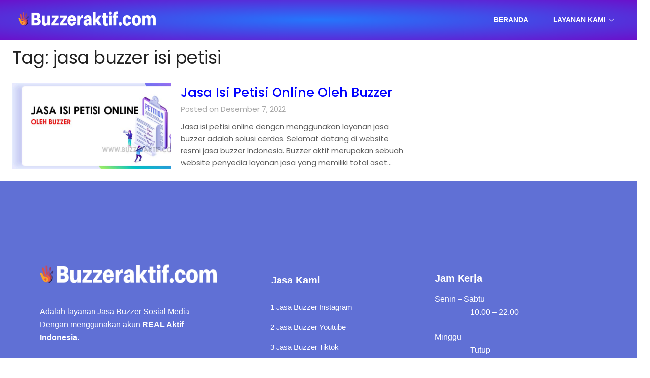

--- FILE ---
content_type: text/html; charset=UTF-8
request_url: https://buzzeraktif.com/tag/jasa-buzzer-isi-petisi/
body_size: 14806
content:
<!DOCTYPE html><html lang="id"><head><script data-no-optimize="1">var litespeed_docref=sessionStorage.getItem("litespeed_docref");litespeed_docref&&(Object.defineProperty(document,"referrer",{get:function(){return litespeed_docref}}),sessionStorage.removeItem("litespeed_docref"));</script> <meta charset="UTF-8"><link data-optimized="2" rel="stylesheet" href="https://buzzeraktif.com/wp-content/litespeed/css/0b4bec8ae91aaf220cfe39ed3ae4796a.css?ver=6b2e2" /><meta name="viewport" content="width=device-width, initial-scale=1.0, viewport-fit=cover" /><meta name='robots' content='index, follow, max-image-preview:large, max-snippet:-1, max-video-preview:-1' /><title>jasa buzzer isi petisi Archives - Buzzeraktif.com</title><link rel="canonical" href="https://buzzeraktif.com/tag/jasa-buzzer-isi-petisi/" /><meta property="og:locale" content="id_ID" /><meta property="og:type" content="article" /><meta property="og:title" content="jasa buzzer isi petisi Archives" /><meta property="og:url" content="https://buzzeraktif.com/tag/jasa-buzzer-isi-petisi/" /><meta property="og:site_name" content="Buzzeraktif.com" /><meta name="twitter:card" content="summary_large_image" /> <script type="application/ld+json" class="yoast-schema-graph">{"@context":"https://schema.org","@graph":[{"@type":"CollectionPage","@id":"https://buzzeraktif.com/tag/jasa-buzzer-isi-petisi/","url":"https://buzzeraktif.com/tag/jasa-buzzer-isi-petisi/","name":"jasa buzzer isi petisi Archives - Buzzeraktif.com","isPartOf":{"@id":"https://buzzeraktif.com/#website"},"primaryImageOfPage":{"@id":"https://buzzeraktif.com/tag/jasa-buzzer-isi-petisi/#primaryimage"},"image":{"@id":"https://buzzeraktif.com/tag/jasa-buzzer-isi-petisi/#primaryimage"},"thumbnailUrl":"https://buzzeraktif.com/wp-content/uploads/2022/12/jasa-isi-petisi-online.jpg","breadcrumb":{"@id":"https://buzzeraktif.com/tag/jasa-buzzer-isi-petisi/#breadcrumb"},"inLanguage":"id"},{"@type":"ImageObject","inLanguage":"id","@id":"https://buzzeraktif.com/tag/jasa-buzzer-isi-petisi/#primaryimage","url":"https://buzzeraktif.com/wp-content/uploads/2022/12/jasa-isi-petisi-online.jpg","contentUrl":"https://buzzeraktif.com/wp-content/uploads/2022/12/jasa-isi-petisi-online.jpg","width":766,"height":368,"caption":"jasa isi petisi online"},{"@type":"BreadcrumbList","@id":"https://buzzeraktif.com/tag/jasa-buzzer-isi-petisi/#breadcrumb","itemListElement":[{"@type":"ListItem","position":1,"name":"Home","item":"https://buzzeraktif.com/"},{"@type":"ListItem","position":2,"name":"jasa buzzer isi petisi"}]},{"@type":"WebSite","@id":"https://buzzeraktif.com/#website","url":"https://buzzeraktif.com/","name":"Buzzeraktif.com","description":"Jasa Buzzer Indonesia","publisher":{"@id":"https://buzzeraktif.com/#/schema/person/76638297541028b05b232a70df002107"},"potentialAction":[{"@type":"SearchAction","target":{"@type":"EntryPoint","urlTemplate":"https://buzzeraktif.com/?s={search_term_string}"},"query-input":"required name=search_term_string"}],"inLanguage":"id"},{"@type":["Person","Organization"],"@id":"https://buzzeraktif.com/#/schema/person/76638297541028b05b232a70df002107","name":"buzzer aktif","image":{"@type":"ImageObject","inLanguage":"id","@id":"https://buzzeraktif.com/#/schema/person/image/","url":"https://buzzeraktif.com/wp-content/uploads/2022/09/WIN_20220907_19_00_27_Pro.jpg","contentUrl":"https://buzzeraktif.com/wp-content/uploads/2022/09/WIN_20220907_19_00_27_Pro.jpg","width":1280,"height":720,"caption":"buzzer aktif"},"logo":{"@id":"https://buzzeraktif.com/#/schema/person/image/"},"sameAs":["https://buzzeraktif.com"]}]}</script> <link rel='dns-prefetch' href='//www.googletagmanager.com' /><link rel='dns-prefetch' href='//fonts.googleapis.com' /><link rel="alternate" type="application/rss+xml" title="Buzzeraktif.com &raquo; Feed" href="https://buzzeraktif.com/feed/" /><link rel="alternate" type="application/rss+xml" title="Buzzeraktif.com &raquo; Umpan Komentar" href="https://buzzeraktif.com/comments/feed/" /><link rel="alternate" type="application/rss+xml" title="Buzzeraktif.com &raquo; jasa buzzer isi petisi Umpan Tag" href="https://buzzeraktif.com/tag/jasa-buzzer-isi-petisi/feed/" /> <script type="litespeed/javascript" data-src="https://buzzeraktif.com/wp-includes/js/jquery/jquery.min.js?ver=3.7.1" id="jquery-core-js"></script>  <script type="litespeed/javascript" data-src="https://www.googletagmanager.com/gtag/js?id=GT-WBTH8QN" id="google_gtagjs-js"></script> <script id="google_gtagjs-js-after" type="litespeed/javascript">window.dataLayer=window.dataLayer||[];function gtag(){dataLayer.push(arguments)}
gtag('set','linker',{"domains":["buzzeraktif.com"]});gtag("js",new Date());gtag("set","developer_id.dZTNiMT",!0);gtag("config","GT-WBTH8QN")</script> <link rel="https://api.w.org/" href="https://buzzeraktif.com/wp-json/" /><link rel="alternate" title="JSON" type="application/json" href="https://buzzeraktif.com/wp-json/wp/v2/tags/926" /><link rel="EditURI" type="application/rsd+xml" title="RSD" href="https://buzzeraktif.com/xmlrpc.php?rsd" /><meta name="generator" content="WordPress 6.9" /><meta name="generator" content="Site Kit by Google 1.116.0" /> <script type="litespeed/javascript">(function(w,d,s,l,i){w[l]=w[l]||[];w[l].push({'gtm.start':new Date().getTime(),event:'gtm.js'});var f=d.getElementsByTagName(s)[0],j=d.createElement(s),dl=l!='dataLayer'?'&l='+l:'';j.async=!0;j.src='https://www.googletagmanager.com/gtm.js?id='+i+dl;f.parentNode.insertBefore(j,f)})(window,document,'script','dataLayer','GTM-PSW8V7WG')</script> <link rel="icon" href="https://buzzeraktif.com/wp-content/uploads/2022/10/cropped-Logo-Favicon-32px-1-32x32.png" sizes="32x32" /><link rel="icon" href="https://buzzeraktif.com/wp-content/uploads/2022/10/cropped-Logo-Favicon-32px-1-192x192.png" sizes="192x192" /><link rel="apple-touch-icon" href="https://buzzeraktif.com/wp-content/uploads/2022/10/cropped-Logo-Favicon-32px-1-180x180.png" /><meta name="msapplication-TileImage" content="https://buzzeraktif.com/wp-content/uploads/2022/10/cropped-Logo-Favicon-32px-1-270x270.png" /></head><body class="archive tag tag-jasa-buzzer-isi-petisi tag-926 custom-background wp-theme-newspaperly wp-child-theme-minimalist-newspaper hfeed masthead-fixed elementor-default elementor-kit-238"><div data-elementor-type="header" data-elementor-id="290" class="elementor elementor-290 elementor-location-header"><div class="elementor-section-wrap"><section data-particle_enable="false" data-particle-mobile-disabled="false" class="elementor-section elementor-top-section elementor-element elementor-element-4909852e elementor-section-full_width elementor-section-content-middle elementor-section-stretched elementor-section-height-default elementor-section-height-default" data-id="4909852e" data-element_type="section" data-settings="{&quot;stretch_section&quot;:&quot;section-stretched&quot;,&quot;background_background&quot;:&quot;gradient&quot;,&quot;ekit_has_onepagescroll_dot&quot;:&quot;yes&quot;}"><div class="elementor-container elementor-column-gap-default"><div class="elementor-column elementor-col-50 elementor-top-column elementor-element elementor-element-32f29b20" data-id="32f29b20" data-element_type="column"><div class="elementor-widget-wrap elementor-element-populated"><div class="elementor-element elementor-element-6b3af67 elementor-widget elementor-widget-image" data-id="6b3af67" data-element_type="widget" data-settings="{&quot;ekit_we_effect_on&quot;:&quot;none&quot;}" data-widget_type="image.default"><div class="elementor-widget-container">
<img data-lazyloaded="1" src="[data-uri]" width="379" height="55" data-src="https://buzzeraktif.com/wp-content/uploads/2022/10/buzzeraktif-uk-3.25x0.7.webp" class="attachment-full size-full" alt="" data-srcset="https://buzzeraktif.com/wp-content/uploads/2022/10/buzzeraktif-uk-3.25x0.7.webp 379w, https://buzzeraktif.com/wp-content/uploads/2022/10/buzzeraktif-uk-3.25x0.7-300x44.webp 300w" data-sizes="(max-width: 379px) 100vw, 379px" /></div></div></div></div><div class="elementor-column elementor-col-50 elementor-top-column elementor-element elementor-element-5e7205f" data-id="5e7205f" data-element_type="column"><div class="elementor-widget-wrap elementor-element-populated"><div class="elementor-element elementor-element-75c5c7b7 elementor-widget elementor-widget-ekit-nav-menu" data-id="75c5c7b7" data-element_type="widget" data-settings="{&quot;ekit_we_effect_on&quot;:&quot;none&quot;}" data-widget_type="ekit-nav-menu.default"><div class="elementor-widget-container"><div class="ekit-wid-con ekit_menu_responsive_tablet" data-hamburger-icon="" data-hamburger-icon-type="icon" data-responsive-breakpoint="1024">            <button class="elementskit-menu-hamburger elementskit-menu-toggler">
<span class="elementskit-menu-hamburger-icon"></span><span class="elementskit-menu-hamburger-icon"></span><span class="elementskit-menu-hamburger-icon"></span>
</button><div id="ekit-megamenu-navbar-lp" class="elementskit-menu-container elementskit-menu-offcanvas-elements elementskit-navbar-nav-default elementskit_line_arrow ekit-nav-menu-one-page-no ekit-nav-dropdown-hover"><ul id="menu-navbar-lp" class="elementskit-navbar-nav elementskit-menu-po-right submenu-click-on-icon"><li id="menu-item-683" class="menu-item menu-item-type-custom menu-item-object-custom menu-item-home menu-item-683 nav-item elementskit-mobile-builder-content" data-vertical-menu=750px><a href="https://buzzeraktif.com" class="ekit-menu-nav-link">Beranda</a></li><li id="menu-item-1535" class="menu-item menu-item-type-custom menu-item-object-custom menu-item-has-children menu-item-1535 nav-item elementskit-dropdown-has relative_position elementskit-dropdown-menu-default_width elementskit-mobile-builder-content" data-vertical-menu=750px><a class="ekit-menu-nav-link ekit-menu-dropdown-toggle">Layanan Kami<i class="icon icon-down-arrow1 elementskit-submenu-indicator"></i></a><ul class="elementskit-dropdown elementskit-submenu-panel"><li id="menu-item-2927" class="menu-item menu-item-type-post_type menu-item-object-page menu-item-2927 nav-item elementskit-mobile-builder-content" data-vertical-menu=750px><a href="https://buzzeraktif.com/jasa-buzzer-twitter/" class=" dropdown-item">Jasa Buzzer Twitter</a><li id="menu-item-1532" class="menu-item menu-item-type-post_type menu-item-object-page menu-item-1532 nav-item elementskit-mobile-builder-content" data-vertical-menu=750px><a href="https://buzzeraktif.com/jasa-buzzer-tiktok/" class=" dropdown-item">Jasa Buzzer Tiktok</a><li id="menu-item-697" class="menu-item menu-item-type-custom menu-item-object-custom menu-item-697 nav-item elementskit-mobile-builder-content" data-vertical-menu=750px><a href="https://buzzeraktif.com/?page_id=453&#038;preview=true" class=" dropdown-item">Jasa Buzzer Instagram</a><li id="menu-item-1534" class="menu-item menu-item-type-post_type menu-item-object-page menu-item-1534 nav-item elementskit-mobile-builder-content" data-vertical-menu=750px><a href="https://buzzeraktif.com/jasa-buzzer-youtube/" class=" dropdown-item">Jasa Buzzer Youtube</a><li id="menu-item-3964" class="menu-item menu-item-type-post_type menu-item-object-page menu-item-3964 nav-item elementskit-mobile-builder-content" data-vertical-menu=750px><a href="https://buzzeraktif.com/jasa-buzzer-threads/" class=" dropdown-item">Jasa Buzzer Threads</a><li id="menu-item-3965" class="menu-item menu-item-type-post_type menu-item-object-page menu-item-3965 nav-item elementskit-mobile-builder-content" data-vertical-menu=750px><a href="https://buzzeraktif.com/jasa-report-akun-ig/" class=" dropdown-item">Jasa Report Akun</a><li id="menu-item-3966" class="menu-item menu-item-type-post_type menu-item-object-page menu-item-3966 nav-item elementskit-mobile-builder-content" data-vertical-menu=750px><a href="https://buzzeraktif.com/jasa-vote/" class=" dropdown-item">Jasa Vote Polling</a><li id="menu-item-3967" class="menu-item menu-item-type-post_type menu-item-object-page menu-item-3967 nav-item elementskit-mobile-builder-content" data-vertical-menu=750px><a href="https://buzzeraktif.com/jasa-partisipan-zoom-meeting/" class=" dropdown-item">Jasa Partisipan Zoom Meeting</a></ul></li></ul><div class="elementskit-nav-identity-panel"><div class="elementskit-site-title">
<a class="elementskit-nav-logo" href="https://buzzeraktif.com" target="_self" rel="">
<img data-lazyloaded="1" src="[data-uri]" width="1200" height="800" data-src="https://buzzeraktif.com/wp-content/uploads/2022/10/placeholder-663.png" class="attachment-full size-full" alt="" decoding="async" fetchpriority="high" data-srcset="https://buzzeraktif.com/wp-content/uploads/2022/10/placeholder-663.png 1200w, https://buzzeraktif.com/wp-content/uploads/2022/10/placeholder-663-300x200.png 300w, https://buzzeraktif.com/wp-content/uploads/2022/10/placeholder-663-1024x683.png 1024w, https://buzzeraktif.com/wp-content/uploads/2022/10/placeholder-663-768x512.png 768w, https://buzzeraktif.com/wp-content/uploads/2022/10/placeholder-663-850x567.png 850w" data-sizes="(max-width: 1200px) 100vw, 1200px" />
</a></div>
<button class="elementskit-menu-close elementskit-menu-toggler" type="button">X</button></div></div><div class="elementskit-menu-overlay elementskit-menu-offcanvas-elements elementskit-menu-toggler ekit-nav-menu--overlay"></div></div></div></div></div></div></div></section></div></div><div id="primary" class="featured-content content-area"><main id="main" class="site-main"><header class="fbox page-header"><h1 class="page-title">Tag: <span>jasa buzzer isi petisi</span></h1></header><article id="post-1563" class="posts-entry fbox blogposts-list post-1563 post type-post status-publish format-standard has-post-thumbnail hentry category-jasa-buzzer category-jasa-isi-petisi-online tag-buzzer-isi-petisi-online tag-harga-jasa-buzzer-isi-petisi-online tag-harga-jasa-isi-petisi tag-jasa-buzzer-isi-petisi tag-jasa-buzzer-petisi-online tag-jasa-isi-petisi tag-jasa-isi-petisi-online tag-jasa-petisi-buzzer tag-jual-jasa-isi-petisi-online"><div class="post-list-has-thumbnail"><div class="featured-thumbnail">
<a href="https://buzzeraktif.com/jasa-isi-petisi-online/" rel="bookmark"><div class="thumbnail-img" style="background-image:url(https://buzzeraktif.com/wp-content/uploads/2022/12/jasa-isi-petisi-online.jpg)"></div>
</a></div><div class="blogposts-list-content"><header class="entry-header"><h2 class="entry-title"><a href="https://buzzeraktif.com/jasa-isi-petisi-online/" rel="bookmark">Jasa Isi Petisi Online Oleh Buzzer</a></h2><div class="entry-meta"><div class="blog-data-wrapper"><div class="post-data-divider"></div><div class="post-data-positioning"><div class="post-data-text">
Posted on Desember 7, 2022</div></div></div></div></header><div class="entry-content"><p>Jasa isi petisi online dengan menggunakan layanan jasa buzzer adalah solusi cerdas. Selamat datang di website resmi jasa buzzer Indonesia. Buzzer aktif merupakan sebuah website penyedia layanan jasa yang memiliki total aset&#8230;</p></div></div></div></article><div class="text-center paging-navs"></div></main></div><div data-elementor-type="footer" data-elementor-id="653" class="elementor elementor-653 elementor-location-footer"><div class="elementor-section-wrap"><section data-particle_enable="false" data-particle-mobile-disabled="false" class="elementor-section elementor-top-section elementor-element elementor-element-52d7941e elementor-section-boxed elementor-section-height-default elementor-section-height-default" data-id="52d7941e" data-element_type="section" id="xs_footer_13" data-settings="{&quot;background_background&quot;:&quot;classic&quot;,&quot;shape_divider_top&quot;:&quot;wave-brush&quot;,&quot;ekit_has_onepagescroll_dot&quot;:&quot;yes&quot;}"><div class="elementor-shape elementor-shape-top" data-negative="false">
<svg xmlns="http://www.w3.org/2000/svg" viewBox="0 0 283.5 27.8" preserveAspectRatio="none">
<path class="elementor-shape-fill" d="M283.5,9.7c0,0-7.3,4.3-14,4.6c-6.8,0.3-12.6,0-20.9-1.5c-11.3-2-33.1-10.1-44.7-5.7	s-12.1,4.6-18,7.4c-6.6,3.2-20,9.6-36.6,9.3C131.6,23.5,99.5,7.2,86.3,8c-1.4,0.1-6.6,0.8-10.5,2c-3.8,1.2-9.4,3.8-17,4.7	c-3.2,0.4-8.3,1.1-14.2,0.9c-1.5-0.1-6.3-0.4-12-1.6c-5.7-1.2-11-3.1-15.8-3.7C6.5,9.2,0,10.8,0,10.8V0h283.5V9.7z M260.8,11.3	c-0.7-1-2-0.4-4.3-0.4c-2.3,0-6.1-1.2-5.8-1.1c0.3,0.1,3.1,1.5,6,1.9C259.7,12.2,261.4,12.3,260.8,11.3z M242.4,8.6	c0,0-2.4-0.2-5.6-0.9c-3.2-0.8-10.3-2.8-15.1-3.5c-8.2-1.1-15.8,0-15.1,0.1c0.8,0.1,9.6-0.6,17.6,1.1c3.3,0.7,9.3,2.2,12.4,2.7	C239.9,8.7,242.4,8.6,242.4,8.6z M185.2,8.5c1.7-0.7-13.3,4.7-18.5,6.1c-2.1,0.6-6.2,1.6-10,2c-3.9,0.4-8.9,0.4-8.8,0.5	c0,0.2,5.8,0.8,11.2,0c5.4-0.8,5.2-1.1,7.6-1.6C170.5,14.7,183.5,9.2,185.2,8.5z M199.1,6.9c0.2,0-0.8-0.4-4.8,1.1	c-4,1.5-6.7,3.5-6.9,3.7c-0.2,0.1,3.5-1.8,6.6-3C197,7.5,199,6.9,199.1,6.9z M283,6c-0.1,0.1-1.9,1.1-4.8,2.5s-6.9,2.8-6.7,2.7	c0.2,0,3.5-0.6,7.4-2.5C282.8,6.8,283.1,5.9,283,6z M31.3,11.6c0.1-0.2-1.9-0.2-4.5-1.2s-5.4-1.6-7.8-2C15,7.6,7.3,8.5,7.7,8.6	C8,8.7,15.9,8.3,20.2,9.3c2.2,0.5,2.4,0.5,5.7,1.6S31.2,11.9,31.3,11.6z M73,9.2c0.4-0.1,3.5-1.6,8.4-2.6c4.9-1.1,8.9-0.5,8.9-0.8	c0-0.3-1-0.9-6.2-0.3S72.6,9.3,73,9.2z M71.6,6.7C71.8,6.8,75,5.4,77.3,5c2.3-0.3,1.9-0.5,1.9-0.6c0-0.1-1.1-0.2-2.7,0.2	C74.8,5.1,71.4,6.6,71.6,6.7z M93.6,4.4c0.1,0.2,3.5,0.8,5.6,1.8c2.1,1,1.8,0.6,1.9,0.5c0.1-0.1-0.8-0.8-2.4-1.3	C97.1,4.8,93.5,4.2,93.6,4.4z M65.4,11.1c-0.1,0.3,0.3,0.5,1.9-0.2s2.6-1.3,2.2-1.2s-0.9,0.4-2.5,0.8C65.3,10.9,65.5,10.8,65.4,11.1	z M34.5,12.4c-0.2,0,2.1,0.8,3.3,0.9c1.2,0.1,2,0.1,2-0.2c0-0.3-0.1-0.5-1.6-0.4C36.6,12.8,34.7,12.4,34.5,12.4z M152.2,21.1	c-0.1,0.1-2.4-0.3-7.5-0.3c-5,0-13.6-2.4-17.2-3.5c-3.6-1.1,10,3.9,16.5,4.1C150.5,21.6,152.3,21,152.2,21.1z"/>
<path class="elementor-shape-fill" d="M269.6,18c-0.1-0.1-4.6,0.3-7.2,0c-7.3-0.7-17-3.2-16.6-2.9c0.4,0.3,13.7,3.1,17,3.3	C267.7,18.8,269.7,18,269.6,18z"/>
<path class="elementor-shape-fill" d="M227.4,9.8c-0.2-0.1-4.5-1-9.5-1.2c-5-0.2-12.7,0.6-12.3,0.5c0.3-0.1,5.9-1.8,13.3-1.2	S227.6,9.9,227.4,9.8z"/>
<path class="elementor-shape-fill" d="M204.5,13.4c-0.1-0.1,2-1,3.2-1.1c1.2-0.1,2,0,2,0.3c0,0.3-0.1,0.5-1.6,0.4	C206.4,12.9,204.6,13.5,204.5,13.4z"/>
<path class="elementor-shape-fill" d="M201,10.6c0-0.1-4.4,1.2-6.3,2.2c-1.9,0.9-6.2,3.1-6.1,3.1c0.1,0.1,4.2-1.6,6.3-2.6	S201,10.7,201,10.6z"/>
<path class="elementor-shape-fill" d="M154.5,26.7c-0.1-0.1-4.6,0.3-7.2,0c-7.3-0.7-17-3.2-16.6-2.9c0.4,0.3,13.7,3.1,17,3.3	C152.6,27.5,154.6,26.8,154.5,26.7z"/>
<path class="elementor-shape-fill" d="M41.9,19.3c0,0,1.2-0.3,2.9-0.1c1.7,0.2,5.8,0.9,8.2,0.7c4.2-0.4,7.4-2.7,7-2.6	c-0.4,0-4.3,2.2-8.6,1.9c-1.8-0.1-5.1-0.5-6.7-0.4S41.9,19.3,41.9,19.3z"/>
<path class="elementor-shape-fill" d="M75.5,12.6c0.2,0.1,2-0.8,4.3-1.1c2.3-0.2,2.1-0.3,2.1-0.5c0-0.1-1.8-0.4-3.4,0	C76.9,11.5,75.3,12.5,75.5,12.6z"/>
<path class="elementor-shape-fill" d="M15.6,13.2c0-0.1,4.3,0,6.7,0.5c2.4,0.5,5,1.9,5,2c0,0.1-2.7-0.8-5.1-1.4	C19.9,13.7,15.7,13.3,15.6,13.2z"/>
</svg></div><div class="elementor-container elementor-column-gap-default"><div class="elementor-column elementor-col-33 elementor-top-column elementor-element elementor-element-1fa8b410" data-id="1fa8b410" data-element_type="column"><div class="elementor-widget-wrap elementor-element-populated"><div class="elementor-element elementor-element-627494ec elementor-widget elementor-widget-image" data-id="627494ec" data-element_type="widget" data-settings="{&quot;ekit_we_effect_on&quot;:&quot;none&quot;}" data-widget_type="image.default"><div class="elementor-widget-container">
<a href="https://wpmet.com/plugin/elementskit/">
<img data-lazyloaded="1" src="[data-uri]" width="379" height="55" data-src="https://buzzeraktif.com/wp-content/uploads/2022/10/buzzeraktif-uk-3.25x0.7.png" class="attachment-full size-full" alt="" data-srcset="https://buzzeraktif.com/wp-content/uploads/2022/10/buzzeraktif-uk-3.25x0.7.png 379w, https://buzzeraktif.com/wp-content/uploads/2022/10/buzzeraktif-uk-3.25x0.7-300x44.png 300w" data-sizes="(max-width: 379px) 100vw, 379px" />								</a></div></div><div class="elementor-element elementor-element-5dc52f50 elementor-widget elementor-widget-text-editor" data-id="5dc52f50" data-element_type="widget" data-settings="{&quot;ekit_we_effect_on&quot;:&quot;none&quot;}" data-widget_type="text-editor.default"><div class="elementor-widget-container"><p><span style="color: #ffffff;">Adalah layanan Jasa Buzzer Sosial Media Dengan menggunakan akun <strong>REAL Aktif Indonesia</strong>.</span></p></div></div></div></div><div class="elementor-column elementor-col-33 elementor-top-column elementor-element elementor-element-6372698" data-id="6372698" data-element_type="column"><div class="elementor-widget-wrap elementor-element-populated"><div class="elementor-element elementor-element-4077659c elementor-widget elementor-widget-heading" data-id="4077659c" data-element_type="widget" data-settings="{&quot;ekit_we_effect_on&quot;:&quot;none&quot;}" data-widget_type="heading.default"><div class="elementor-widget-container"><h2 class="elementor-heading-title elementor-size-default">Jasa Kami</h2></div></div><section data-particle_enable="false" data-particle-mobile-disabled="false" class="elementor-section elementor-inner-section elementor-element elementor-element-36064396 elementor-section-boxed elementor-section-height-default elementor-section-height-default" data-id="36064396" data-element_type="section" data-settings="{&quot;ekit_has_onepagescroll_dot&quot;:&quot;yes&quot;}"><div class="elementor-container elementor-column-gap-default"><div class="elementor-column elementor-col-100 elementor-inner-column elementor-element elementor-element-4ad6e46" data-id="4ad6e46" data-element_type="column"><div class="elementor-widget-wrap"></div></div></div></section><div class="elementor-element elementor-element-157a08a2 elementor-widget elementor-widget-elementskit-page-list" data-id="157a08a2" data-element_type="widget" data-settings="{&quot;ekit_we_effect_on&quot;:&quot;none&quot;}" data-widget_type="elementskit-page-list.default"><div class="elementor-widget-container"><div class="ekit-wid-con" ><div class="elementor-icon-list-items "><div class="elementor-icon-list-item   " >
<a  target=_blank rel=""  href="https://buzzeraktif.com/jasa-buzzer-instagram" class="elementor-repeater-item-01d06f0 ekit_badge_left"><div class="ekit_page_list_content">
<span class="elementor-icon-list-text">
<span class="ekit_page_list_title_title">1 Jasa Buzzer Instagram</span>
</span></div>
</a></div><div class="elementor-icon-list-item   " >
<a  target=_blank rel=""  href="https://buzzeraktif.com/jasa-buzzer-youtube" class="elementor-repeater-item-324f54e ekit_badge_left"><div class="ekit_page_list_content">
<span class="elementor-icon-list-text">
<span class="ekit_page_list_title_title">2 Jasa Buzzer Youtube</span>
</span></div>
</a></div><div class="elementor-icon-list-item   " >
<a  target=_blank rel=""  href="https://buzzeraktif.com/jasa-buzzer-tiktok/" class="elementor-repeater-item-5245ae1 ekit_badge_left"><div class="ekit_page_list_content">
<span class="elementor-icon-list-text">
<span class="ekit_page_list_title_title">3 Jasa Buzzer Tiktok</span>
</span></div>
</a></div><div class="elementor-icon-list-item   " >
<a  target=_blank rel=""  href="https://buzzeraktif.com/jasa-buzzer-twitter/" class="elementor-repeater-item-3ace942 ekit_badge_left"><div class="ekit_page_list_content">
<span class="elementor-icon-list-text">
<span class="ekit_page_list_title_title">4 Jasa Buzzer Twitter</span>
</span></div>
</a></div></div></div></div></div></div></div><div class="elementor-column elementor-col-33 elementor-top-column elementor-element elementor-element-455ff674" data-id="455ff674" data-element_type="column"><div class="elementor-widget-wrap elementor-element-populated"><div class="elementor-element elementor-element-10965203 elementor-widget elementor-widget-heading" data-id="10965203" data-element_type="widget" data-settings="{&quot;ekit_we_effect_on&quot;:&quot;none&quot;}" data-widget_type="heading.default"><div class="elementor-widget-container"><h2 class="elementor-heading-title elementor-size-default">Jam Kerja</h2></div></div><div class="elementor-element elementor-element-7e603343 elementor-widget elementor-widget-text-editor" data-id="7e603343" data-element_type="widget" data-settings="{&quot;ekit_we_effect_on&quot;:&quot;none&quot;}" data-widget_type="text-editor.default"><div class="elementor-widget-container"><p><span style="color: #ffffff;">Senin &#8211; Sabtu                                                                          10.00 &#8211; 22.00</span></p><p><span style="color: #ffffff;">Minggu                                                                                      Tutup</span></p></div></div><div class="elementor-element elementor-element-1f58f7ea elementor-widget elementor-widget-elementskit-social-media" data-id="1f58f7ea" data-element_type="widget" data-settings="{&quot;ekit_we_effect_on&quot;:&quot;none&quot;}" data-widget_type="elementskit-social-media.default"><div class="elementor-widget-container"><div class="ekit-wid-con" ><ul class="ekit_social_media"><li class="elementor-repeater-item-da8f4de">
<a
href="#" class="facebook" >
<i aria-hidden="true" class="fasicon icon-facebook"></i>
</a></li><li class="elementor-repeater-item-c8596be">
<a
href="#" class="2" >
<i aria-hidden="true" class="fasicon icon-instagram-2"></i>
</a></li><li class="elementor-repeater-item-1432f03">
<a
href="" class="whatsapp" >
<i aria-hidden="true" class="fab fa-whatsapp"></i>
</a></li></ul></div></div></div></div></div></div></section><section data-particle_enable="false" data-particle-mobile-disabled="false" class="elementor-section elementor-top-section elementor-element elementor-element-5eaa658e elementor-section-full_width elementor-section-height-default elementor-section-height-default" data-id="5eaa658e" data-element_type="section" data-settings="{&quot;background_background&quot;:&quot;classic&quot;,&quot;ekit_has_onepagescroll_dot&quot;:&quot;yes&quot;}"><div class="elementor-container elementor-column-gap-default"><div class="elementor-column elementor-col-100 elementor-top-column elementor-element elementor-element-13b1dea" data-id="13b1dea" data-element_type="column"><div class="elementor-widget-wrap elementor-element-populated"><div class="elementor-element elementor-element-6e5cc4ae elementor-widget elementor-widget-elementskit-heading" data-id="6e5cc4ae" data-element_type="widget" data-settings="{&quot;ekit_we_effect_on&quot;:&quot;none&quot;}" data-widget_type="elementskit-heading.default"><div class="elementor-widget-container"><div class="ekit-wid-con" ><div class="ekit-heading elementskit-section-title-wraper text_center   ekit_heading_tablet-   ekit_heading_mobile-text_center"><p class="ekit-heading--title elementskit-section-title ">
©2022. Buzzeraktif.com</p></div></div></div></div></div></div></div></section></div></div> <script type="speculationrules">{"prefetch":[{"source":"document","where":{"and":[{"href_matches":"/*"},{"not":{"href_matches":["/wp-*.php","/wp-admin/*","/wp-content/uploads/*","/wp-content/*","/wp-content/plugins/*","/wp-content/themes/minimalist-newspaper/*","/wp-content/themes/newspaperly/*","/*\\?(.+)"]}},{"not":{"selector_matches":"a[rel~=\"nofollow\"]"}},{"not":{"selector_matches":".no-prefetch, .no-prefetch a"}}]},"eagerness":"conservative"}]}</script> <div id="wa"></div> <script id="wp-emoji-settings" type="application/json">{"baseUrl":"https://s.w.org/images/core/emoji/17.0.2/72x72/","ext":".png","svgUrl":"https://s.w.org/images/core/emoji/17.0.2/svg/","svgExt":".svg","source":{"concatemoji":"https://buzzeraktif.com/wp-includes/js/wp-emoji-release.min.js?ver=6.9"}}</script> <script type="module">/*  */
/*! This file is auto-generated */
const a=JSON.parse(document.getElementById("wp-emoji-settings").textContent),o=(window._wpemojiSettings=a,"wpEmojiSettingsSupports"),s=["flag","emoji"];function i(e){try{var t={supportTests:e,timestamp:(new Date).valueOf()};sessionStorage.setItem(o,JSON.stringify(t))}catch(e){}}function c(e,t,n){e.clearRect(0,0,e.canvas.width,e.canvas.height),e.fillText(t,0,0);t=new Uint32Array(e.getImageData(0,0,e.canvas.width,e.canvas.height).data);e.clearRect(0,0,e.canvas.width,e.canvas.height),e.fillText(n,0,0);const a=new Uint32Array(e.getImageData(0,0,e.canvas.width,e.canvas.height).data);return t.every((e,t)=>e===a[t])}function p(e,t){e.clearRect(0,0,e.canvas.width,e.canvas.height),e.fillText(t,0,0);var n=e.getImageData(16,16,1,1);for(let e=0;e<n.data.length;e++)if(0!==n.data[e])return!1;return!0}function u(e,t,n,a){switch(t){case"flag":return n(e,"\ud83c\udff3\ufe0f\u200d\u26a7\ufe0f","\ud83c\udff3\ufe0f\u200b\u26a7\ufe0f")?!1:!n(e,"\ud83c\udde8\ud83c\uddf6","\ud83c\udde8\u200b\ud83c\uddf6")&&!n(e,"\ud83c\udff4\udb40\udc67\udb40\udc62\udb40\udc65\udb40\udc6e\udb40\udc67\udb40\udc7f","\ud83c\udff4\u200b\udb40\udc67\u200b\udb40\udc62\u200b\udb40\udc65\u200b\udb40\udc6e\u200b\udb40\udc67\u200b\udb40\udc7f");case"emoji":return!a(e,"\ud83e\u1fac8")}return!1}function f(e,t,n,a){let r;const o=(r="undefined"!=typeof WorkerGlobalScope&&self instanceof WorkerGlobalScope?new OffscreenCanvas(300,150):document.createElement("canvas")).getContext("2d",{willReadFrequently:!0}),s=(o.textBaseline="top",o.font="600 32px Arial",{});return e.forEach(e=>{s[e]=t(o,e,n,a)}),s}function r(e){var t=document.createElement("script");t.src=e,t.defer=!0,document.head.appendChild(t)}a.supports={everything:!0,everythingExceptFlag:!0},new Promise(t=>{let n=function(){try{var e=JSON.parse(sessionStorage.getItem(o));if("object"==typeof e&&"number"==typeof e.timestamp&&(new Date).valueOf()<e.timestamp+604800&&"object"==typeof e.supportTests)return e.supportTests}catch(e){}return null}();if(!n){if("undefined"!=typeof Worker&&"undefined"!=typeof OffscreenCanvas&&"undefined"!=typeof URL&&URL.createObjectURL&&"undefined"!=typeof Blob)try{var e="postMessage("+f.toString()+"("+[JSON.stringify(s),u.toString(),c.toString(),p.toString()].join(",")+"));",a=new Blob([e],{type:"text/javascript"});const r=new Worker(URL.createObjectURL(a),{name:"wpTestEmojiSupports"});return void(r.onmessage=e=>{i(n=e.data),r.terminate(),t(n)})}catch(e){}i(n=f(s,u,c,p))}t(n)}).then(e=>{for(const n in e)a.supports[n]=e[n],a.supports.everything=a.supports.everything&&a.supports[n],"flag"!==n&&(a.supports.everythingExceptFlag=a.supports.everythingExceptFlag&&a.supports[n]);var t;a.supports.everythingExceptFlag=a.supports.everythingExceptFlag&&!a.supports.flag,a.supports.everything||((t=a.source||{}).concatemoji?r(t.concatemoji):t.wpemoji&&t.twemoji&&(r(t.twemoji),r(t.wpemoji)))});
//# sourceURL=https://buzzeraktif.com/wp-includes/js/wp-emoji-loader.min.js
/*  */</script> <script src='https://stats.wp.com/e-202604.js' defer></script> <script data-no-optimize="1" defer>!function(t,e){"object"==typeof exports&&"undefined"!=typeof module?module.exports=e():"function"==typeof define&&define.amd?define(e):(t="undefined"!=typeof globalThis?globalThis:t||self).LazyLoad=e()}(this,function(){"use strict";function e(){return(e=Object.assign||function(t){for(var e=1;e<arguments.length;e++){var n,a=arguments[e];for(n in a)Object.prototype.hasOwnProperty.call(a,n)&&(t[n]=a[n])}return t}).apply(this,arguments)}function i(t){return e({},it,t)}function o(t,e){var n,a="LazyLoad::Initialized",i=new t(e);try{n=new CustomEvent(a,{detail:{instance:i}})}catch(t){(n=document.createEvent("CustomEvent")).initCustomEvent(a,!1,!1,{instance:i})}window.dispatchEvent(n)}function l(t,e){return t.getAttribute(gt+e)}function c(t){return l(t,bt)}function s(t,e){return function(t,e,n){e=gt+e;null!==n?t.setAttribute(e,n):t.removeAttribute(e)}(t,bt,e)}function r(t){return s(t,null),0}function u(t){return null===c(t)}function d(t){return c(t)===vt}function f(t,e,n,a){t&&(void 0===a?void 0===n?t(e):t(e,n):t(e,n,a))}function _(t,e){nt?t.classList.add(e):t.className+=(t.className?" ":"")+e}function v(t,e){nt?t.classList.remove(e):t.className=t.className.replace(new RegExp("(^|\\s+)"+e+"(\\s+|$)")," ").replace(/^\s+/,"").replace(/\s+$/,"")}function g(t){return t.llTempImage}function b(t,e){!e||(e=e._observer)&&e.unobserve(t)}function p(t,e){t&&(t.loadingCount+=e)}function h(t,e){t&&(t.toLoadCount=e)}function n(t){for(var e,n=[],a=0;e=t.children[a];a+=1)"SOURCE"===e.tagName&&n.push(e);return n}function m(t,e){(t=t.parentNode)&&"PICTURE"===t.tagName&&n(t).forEach(e)}function a(t,e){n(t).forEach(e)}function E(t){return!!t[st]}function I(t){return t[st]}function y(t){return delete t[st]}function A(e,t){var n;E(e)||(n={},t.forEach(function(t){n[t]=e.getAttribute(t)}),e[st]=n)}function k(a,t){var i;E(a)&&(i=I(a),t.forEach(function(t){var e,n;e=a,(t=i[n=t])?e.setAttribute(n,t):e.removeAttribute(n)}))}function L(t,e,n){_(t,e.class_loading),s(t,ut),n&&(p(n,1),f(e.callback_loading,t,n))}function w(t,e,n){n&&t.setAttribute(e,n)}function x(t,e){w(t,ct,l(t,e.data_sizes)),w(t,rt,l(t,e.data_srcset)),w(t,ot,l(t,e.data_src))}function O(t,e,n){var a=l(t,e.data_bg_multi),i=l(t,e.data_bg_multi_hidpi);(a=at&&i?i:a)&&(t.style.backgroundImage=a,n=n,_(t=t,(e=e).class_applied),s(t,ft),n&&(e.unobserve_completed&&b(t,e),f(e.callback_applied,t,n)))}function N(t,e){!e||0<e.loadingCount||0<e.toLoadCount||f(t.callback_finish,e)}function C(t,e,n){t.addEventListener(e,n),t.llEvLisnrs[e]=n}function M(t){return!!t.llEvLisnrs}function z(t){if(M(t)){var e,n,a=t.llEvLisnrs;for(e in a){var i=a[e];n=e,i=i,t.removeEventListener(n,i)}delete t.llEvLisnrs}}function R(t,e,n){var a;delete t.llTempImage,p(n,-1),(a=n)&&--a.toLoadCount,v(t,e.class_loading),e.unobserve_completed&&b(t,n)}function T(o,r,c){var l=g(o)||o;M(l)||function(t,e,n){M(t)||(t.llEvLisnrs={});var a="VIDEO"===t.tagName?"loadeddata":"load";C(t,a,e),C(t,"error",n)}(l,function(t){var e,n,a,i;n=r,a=c,i=d(e=o),R(e,n,a),_(e,n.class_loaded),s(e,dt),f(n.callback_loaded,e,a),i||N(n,a),z(l)},function(t){var e,n,a,i;n=r,a=c,i=d(e=o),R(e,n,a),_(e,n.class_error),s(e,_t),f(n.callback_error,e,a),i||N(n,a),z(l)})}function G(t,e,n){var a,i,o,r,c;t.llTempImage=document.createElement("IMG"),T(t,e,n),E(c=t)||(c[st]={backgroundImage:c.style.backgroundImage}),o=n,r=l(a=t,(i=e).data_bg),c=l(a,i.data_bg_hidpi),(r=at&&c?c:r)&&(a.style.backgroundImage='url("'.concat(r,'")'),g(a).setAttribute(ot,r),L(a,i,o)),O(t,e,n)}function D(t,e,n){var a;T(t,e,n),a=e,e=n,(t=It[(n=t).tagName])&&(t(n,a),L(n,a,e))}function V(t,e,n){var a;a=t,(-1<yt.indexOf(a.tagName)?D:G)(t,e,n)}function F(t,e,n){var a;t.setAttribute("loading","lazy"),T(t,e,n),a=e,(e=It[(n=t).tagName])&&e(n,a),s(t,vt)}function j(t){t.removeAttribute(ot),t.removeAttribute(rt),t.removeAttribute(ct)}function P(t){m(t,function(t){k(t,Et)}),k(t,Et)}function S(t){var e;(e=At[t.tagName])?e(t):E(e=t)&&(t=I(e),e.style.backgroundImage=t.backgroundImage)}function U(t,e){var n;S(t),n=e,u(e=t)||d(e)||(v(e,n.class_entered),v(e,n.class_exited),v(e,n.class_applied),v(e,n.class_loading),v(e,n.class_loaded),v(e,n.class_error)),r(t),y(t)}function $(t,e,n,a){var i;n.cancel_on_exit&&(c(t)!==ut||"IMG"===t.tagName&&(z(t),m(i=t,function(t){j(t)}),j(i),P(t),v(t,n.class_loading),p(a,-1),r(t),f(n.callback_cancel,t,e,a)))}function q(t,e,n,a){var i,o,r=(o=t,0<=pt.indexOf(c(o)));s(t,"entered"),_(t,n.class_entered),v(t,n.class_exited),i=t,o=a,n.unobserve_entered&&b(i,o),f(n.callback_enter,t,e,a),r||V(t,n,a)}function H(t){return t.use_native&&"loading"in HTMLImageElement.prototype}function B(t,i,o){t.forEach(function(t){return(a=t).isIntersecting||0<a.intersectionRatio?q(t.target,t,i,o):(e=t.target,n=t,a=i,t=o,void(u(e)||(_(e,a.class_exited),$(e,n,a,t),f(a.callback_exit,e,n,t))));var e,n,a})}function J(e,n){var t;et&&!H(e)&&(n._observer=new IntersectionObserver(function(t){B(t,e,n)},{root:(t=e).container===document?null:t.container,rootMargin:t.thresholds||t.threshold+"px"}))}function K(t){return Array.prototype.slice.call(t)}function Q(t){return t.container.querySelectorAll(t.elements_selector)}function W(t){return c(t)===_t}function X(t,e){return e=t||Q(e),K(e).filter(u)}function Y(e,t){var n;(n=Q(e),K(n).filter(W)).forEach(function(t){v(t,e.class_error),r(t)}),t.update()}function t(t,e){var n,a,t=i(t);this._settings=t,this.loadingCount=0,J(t,this),n=t,a=this,Z&&window.addEventListener("online",function(){Y(n,a)}),this.update(e)}var Z="undefined"!=typeof window,tt=Z&&!("onscroll"in window)||"undefined"!=typeof navigator&&/(gle|ing|ro)bot|crawl|spider/i.test(navigator.userAgent),et=Z&&"IntersectionObserver"in window,nt=Z&&"classList"in document.createElement("p"),at=Z&&1<window.devicePixelRatio,it={elements_selector:".lazy",container:tt||Z?document:null,threshold:300,thresholds:null,data_src:"src",data_srcset:"srcset",data_sizes:"sizes",data_bg:"bg",data_bg_hidpi:"bg-hidpi",data_bg_multi:"bg-multi",data_bg_multi_hidpi:"bg-multi-hidpi",data_poster:"poster",class_applied:"applied",class_loading:"litespeed-loading",class_loaded:"litespeed-loaded",class_error:"error",class_entered:"entered",class_exited:"exited",unobserve_completed:!0,unobserve_entered:!1,cancel_on_exit:!0,callback_enter:null,callback_exit:null,callback_applied:null,callback_loading:null,callback_loaded:null,callback_error:null,callback_finish:null,callback_cancel:null,use_native:!1},ot="src",rt="srcset",ct="sizes",lt="poster",st="llOriginalAttrs",ut="loading",dt="loaded",ft="applied",_t="error",vt="native",gt="data-",bt="ll-status",pt=[ut,dt,ft,_t],ht=[ot],mt=[ot,lt],Et=[ot,rt,ct],It={IMG:function(t,e){m(t,function(t){A(t,Et),x(t,e)}),A(t,Et),x(t,e)},IFRAME:function(t,e){A(t,ht),w(t,ot,l(t,e.data_src))},VIDEO:function(t,e){a(t,function(t){A(t,ht),w(t,ot,l(t,e.data_src))}),A(t,mt),w(t,lt,l(t,e.data_poster)),w(t,ot,l(t,e.data_src)),t.load()}},yt=["IMG","IFRAME","VIDEO"],At={IMG:P,IFRAME:function(t){k(t,ht)},VIDEO:function(t){a(t,function(t){k(t,ht)}),k(t,mt),t.load()}},kt=["IMG","IFRAME","VIDEO"];return t.prototype={update:function(t){var e,n,a,i=this._settings,o=X(t,i);{if(h(this,o.length),!tt&&et)return H(i)?(e=i,n=this,o.forEach(function(t){-1!==kt.indexOf(t.tagName)&&F(t,e,n)}),void h(n,0)):(t=this._observer,i=o,t.disconnect(),a=t,void i.forEach(function(t){a.observe(t)}));this.loadAll(o)}},destroy:function(){this._observer&&this._observer.disconnect(),Q(this._settings).forEach(function(t){y(t)}),delete this._observer,delete this._settings,delete this.loadingCount,delete this.toLoadCount},loadAll:function(t){var e=this,n=this._settings;X(t,n).forEach(function(t){b(t,e),V(t,n,e)})},restoreAll:function(){var e=this._settings;Q(e).forEach(function(t){U(t,e)})}},t.load=function(t,e){e=i(e);V(t,e)},t.resetStatus=function(t){r(t)},Z&&function(t,e){if(e)if(e.length)for(var n,a=0;n=e[a];a+=1)o(t,n);else o(t,e)}(t,window.lazyLoadOptions),t});!function(e,t){"use strict";function a(){t.body.classList.add("litespeed_lazyloaded")}function n(){console.log("[LiteSpeed] Start Lazy Load Images"),d=new LazyLoad({elements_selector:"[data-lazyloaded]",callback_finish:a}),o=function(){d.update()},e.MutationObserver&&new MutationObserver(o).observe(t.documentElement,{childList:!0,subtree:!0,attributes:!0})}var d,o;e.addEventListener?e.addEventListener("load",n,!1):e.attachEvent("onload",n)}(window,document);</script><script data-no-optimize="1">var litespeed_vary=document.cookie.replace(/(?:(?:^|.*;\s*)_lscache_vary\s*\=\s*([^;]*).*$)|^.*$/,"");litespeed_vary||fetch("/wp-content/plugins/litespeed-cache/guest.vary.php",{method:"POST",cache:"no-cache",redirect:"follow"}).then(e=>e.json()).then(e=>{console.log(e),e.hasOwnProperty("reload")&&"yes"==e.reload&&(sessionStorage.setItem("litespeed_docref",document.referrer),window.location.reload(!0))});</script><script data-optimized="1" type="litespeed/javascript" data-src="https://buzzeraktif.com/wp-content/litespeed/js/b9684c97803fd696a8504efcaeeec2dc.js?ver=6b2e2"></script><script>const litespeed_ui_events=["mouseover","click","keydown","wheel","touchmove","touchstart"];var urlCreator=window.URL||window.webkitURL;function litespeed_load_delayed_js_force(){console.log("[LiteSpeed] Start Load JS Delayed"),litespeed_ui_events.forEach(e=>{window.removeEventListener(e,litespeed_load_delayed_js_force,{passive:!0})}),document.querySelectorAll("iframe[data-litespeed-src]").forEach(e=>{e.setAttribute("src",e.getAttribute("data-litespeed-src"))}),"loading"==document.readyState?window.addEventListener("DOMContentLoaded",litespeed_load_delayed_js):litespeed_load_delayed_js()}litespeed_ui_events.forEach(e=>{window.addEventListener(e,litespeed_load_delayed_js_force,{passive:!0})});async function litespeed_load_delayed_js(){let t=[];for(var d in document.querySelectorAll('script[type="litespeed/javascript"]').forEach(e=>{t.push(e)}),t)await new Promise(e=>litespeed_load_one(t[d],e));document.dispatchEvent(new Event("DOMContentLiteSpeedLoaded")),window.dispatchEvent(new Event("DOMContentLiteSpeedLoaded"))}function litespeed_load_one(t,e){console.log("[LiteSpeed] Load ",t);var d=document.createElement("script");d.addEventListener("load",e),d.addEventListener("error",e),t.getAttributeNames().forEach(e=>{"type"!=e&&d.setAttribute("data-src"==e?"src":e,t.getAttribute(e))});let a=!(d.type="text/javascript");!d.src&&t.textContent&&(d.src=litespeed_inline2src(t.textContent),a=!0),t.after(d),t.remove(),a&&e()}function litespeed_inline2src(t){try{var d=urlCreator.createObjectURL(new Blob([t.replace(/^(?:<!--)?(.*?)(?:-->)?$/gm,"$1")],{type:"text/javascript"}))}catch(e){d="data:text/javascript;base64,"+btoa(t.replace(/^(?:<!--)?(.*?)(?:-->)?$/gm,"$1"))}return d}</script></body></html>
<!-- Page optimized by LiteSpeed Cache @2026-01-24 21:17:03 -->
<!-- Page generated by LiteSpeed Cache 5.2.1 on 2026-01-24 21:17:02 -->
<!-- Guest Mode -->